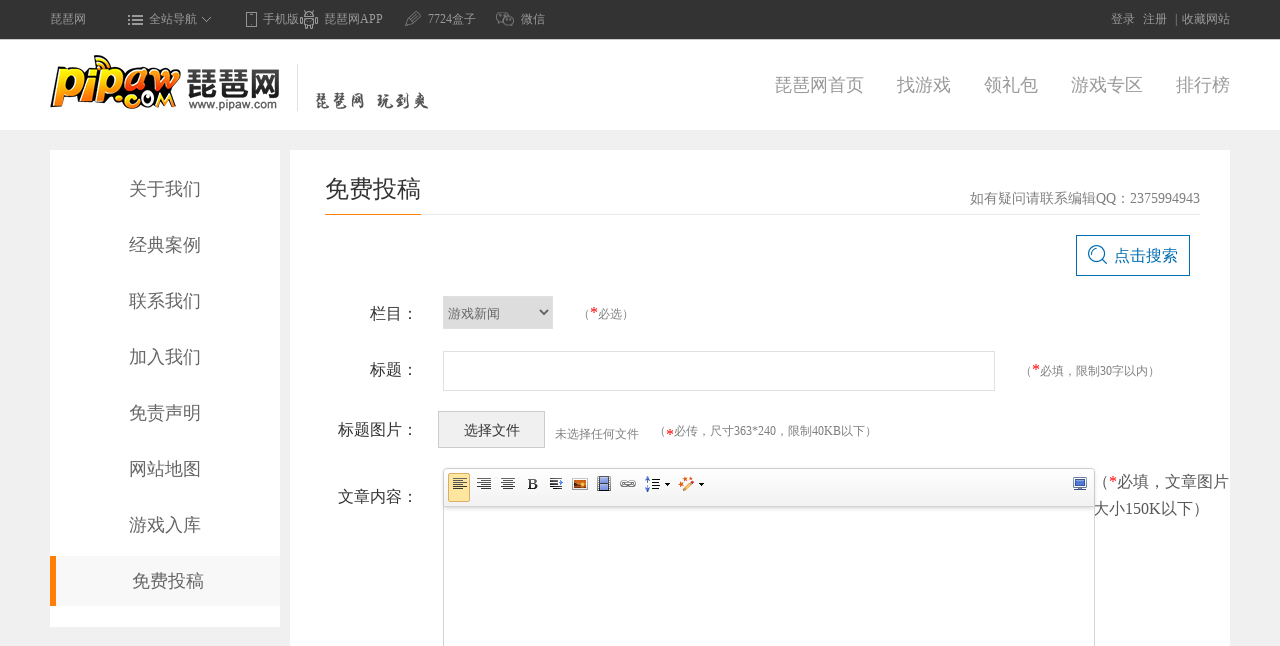

--- FILE ---
content_type: text/html;charset=utf-8
request_url: http://www.pipaw.com/ruanwen.html
body_size: 4569
content:
<!DOCTYPE html >
<html>
<head>
<meta http-equiv="Content-Type" content="text/html; charset=utf-8" />
<meta http-equiv="Cache-Control" content="no-transform" />
<meta http-equiv="Cache-Control" content="no-siteapp" />
<meta name="applicable-device"content="pc" />
    <meta name="mobile-agent" content="format=html5;url=http://m.pipaw.com/ruanwen.html">
    <meta name="mobile-agent" content="format=xhtml;url=http://m.pipaw.com/ruanwen.html">
    <link rel="alternate" media="only screen and (max-width: 640px)" href="http://m.pipaw.com/ruanwen.html" >
<link rel="stylesheet" type="text/css" href="/assets/716df87/themes/default/css/ueditor.css" />
<title>琵琶网手机游戏投稿专栏_文章投稿</title>
<meta name="keywords" content="手游攻略投稿,手游资讯新闻投稿,手游评测视频投稿" /> 
<meta name="description" content="琵琶网手游投稿专栏为广大玩家及厂商提供手游新闻、资讯、攻略、评测、视频、活动等的投稿平台，欢迎各位玩家和厂商来投稿。" />
<script type="text/javascript" src="http://static.pipaw.com/www/assets/front/js/1.8.1/jquery.min.js"></script>
<script type="text/javascript" src="/assets/sundry/js/jquery.form.js"></script>
<script>
$(function(){
	//鑾峰彇鐒︾偣
	$(":text,:password").focus(function() {
        var txt_value = $(this).val();
        if (txt_value == this.defaultValue) {
            $(this).val("")
        }
		$(this).css({
			 "color":"#000",
			 "border":"1px solid #00baff",
			 "box-shadow":"0 0 3px #1583FB"
			 })
       });
	 //澶卞幓鐒︾偣
	$(":text,:password").blur(function() {
        var txt_value = $(this).val();
        if (txt_value == "") {
            $(this).val(this.defaultValue);
        }
		 $(this).css({
			 "color":"#000",
			 "border":"1px solid #a6a6a6",
			 "box-shadow":"none"
			 })
    })
  
})
</script>
<script>
(function(){
    var bp = document.createElement('script');
    var curProtocol = window.location.protocol.split(':')[0];
    if (curProtocol === 'https') {
        bp.src = 'https://zz.bdstatic.com/linksubmit/push.js';        
    }
    else {
        bp.src = 'http://push.zhanzhang.baidu.com/push.js';
    }
    var s = document.getElementsByTagName("script")[0];
    s.parentNode.insertBefore(bp, s);
})();
</script>
</head>

<body><script type="text/javascript">
/*<![CDATA[*/
window.UEDITOR_HOME_URL = "/assets/716df87/"
/*]]>*/
</script>

<!--顶部导航-->

<div class="ppw_top" style="height: 39px;overflow: hidden;">
</div>
  <div class="myhead">
    <div class="general">
     <dl>
        <dt><a href="/"><img src="http://static.pipaw.com/www/assets/sundry/img/logo.png"></a></dt>
        <dd>
          <a target='_blank' href="/">琵琶网首页</a>
          <a target='_blank' href="/game/game-1/">找游戏</a>
          <a target='_blank' href="http://fahao.pipaw.com/">领礼包</a>
          <a target='_blank' href="/zq.html">游戏专区</a>
          <a target='_blank' href="/top/">排行榜</a>
        </dd>
     </dl>
     </div>
  </div>
  

<script>
var apply_never_empty='未选择任何文件';
$(function(){
	$("input").change(function(){
		$("#_error").hide();
	})
	$("input[type='file']").change(function(){
		var v=$(this).val();
		var apply_never=$(this).parent().find(".apply_never");
		if(!v)v=apply_never_empty;
		$(apply_never).text(v);
	})
	$("#_submit").click(function(){
		var option={dataType:'json',success:function(msg){
				if(msg.error==1){
					$("#_error").find(".apply_main_no").text(msg.msg);
					$("#_error").show();
				}else if(msg.error==0){
					ud_content_g.setContent('');
					$(".pop_up,.opacity_box").show();
					$('#_form')[0].reset();
				}else{
					
				}
			}
		};
		$("#_form").ajaxSubmit(option);
	});
	$("#_reset").click(function(){
		$('#_form')[0].reset();
		ud_content_g.setContent('');
	});

	$("._box_close").click(function(){
		$(".pop_up,.opacity_box").hide();
	})
})
</script>


<!--页面主体-->  
<div class="main">
	<div class="content">
		<div class="main_left">
	    		<ul>
    		    			<li><a    href="/about.html">关于我们</a></li>
    		    			<li><a   target="_blank" href="/success/">经典案例</a></li>
    		    			<li><a    href="/contact.html">联系我们</a></li>
    		    			<li><a    href="/join.html">加入我们</a></li>
    		    			<li><a    href="/statement.html">免责声明</a></li>
    		    			<li><a    href="/sitemap.html">网站地图</a></li>
    		    		<li><a href="/gamesubmit.html">游戏入库</a></li>
    		<li class="main_menu1"><a href="/ruanwen.html">免费投稿</a></li>
        	</ul>
	</div>	    <div class="main_right">
	        	<div class="main_lit"><span class="main_lit_b">免费投稿</span><span class="main_lit_t">如有疑问请联系编辑QQ：2375994943
</span></div>
	            <div class="main_content">
	            <div class="submit_top"><span class="submit_lit_search"><a target='_blank' href="/searchsite.html">点击搜索</a></span></div>
	            
	            <form action="/www/sundry/artapply" method="post" id="_form">  
		            <div class="submit_table">
		            
<!--		            <p class="submit_p1">-->
<!--		                <span class="submit_p1_title">游戏名称：</span>-->
		                <input name="game_name" type="hidden"  class="submit_table1">
		                <!--span class="submit_notice_1">（<em class="submit_buling">*</em>必填，请输入正确的游戏名称）</span-->
<!--		            </p>-->
		            
		            <p class="submit_p2">
			             <span class="submit_title">栏目：</span>
			             <select name="cat_id" class="submit_my_chose">
			             			             	<option value="45">游戏新闻</option>
			             			             	<option value="46">游戏攻略</option>
			             			             	<option value="47">游戏评测</option>
			             			             	<option value="48">游戏活动</option>
			             			             	<option value="50">游戏视频</option>
			             			             	<option value="2">产业评析</option>
			             			             	<option value="6">热门资讯</option>
			             			             </select>
			             <span class="submit_notice_s1">（<em class="submit_buling">*</em>必选）</span>
		            </p>
		            
		            
		            <p class="submit_p1">
			            <span class="submit_p1_title">标题：</span>
			            <input name="title" type="text" class="submit_table3">
			            <span class="submit_notice_1">（<em class="submit_buling">*</em>必填，限制30字以内）</span>
		            </p>
						<div class="apply_style_p6">
							<input type="file" name='title_img' class="apply_file_pic">
							<p class="apply_style_p1">
								<span class="apply_style_p7">标题图片：</span>
								<span class="apply_chose"><a href="#">选择文件</a></span>
								<span class="apply_never">未选择任何文件</span>
								<span class="apply_notice_3">（<span class="apply_buling">*</span>必传，尺寸363*240，限制40KB以下） </span>
							</p>
						</div>
		            <p class="submit_p4">
			            <span class="submit_con">文章内容：</span>
			            <div class="textarea_out">
			            
					<script type="text/plain" id="ud_content" name="content" style="width:100%;height:360px;"></script>

<script>
	var ud_content_g;
    $(function(){
        var ud_content =UE.getEditor('ud_content',{"toolbars":[["justifyleft","justifyright","justifycenter","bold","indent","simpleupload","insertvideo","link","fullscreen","lineheight","autotypeset"]],"lang":"zh-cn","serverUrl":"\/ueditor\/index"}        );

        ud_content.ready(function() {
            ud_content.execCommand('serverparam', {
                'PHPSESSID': '9kdvb3nvjsqsisjvdg3nung950'
            });
        });

        ud_content_g=ud_content;
    });
</script>					</div>
			            <span class="">（<em class="submit_buling">*</em>必填，文章图片大小150K以下）</span>
		            </p>
		            
		            
		            <p class="submit_p1">
			            <span class="submit_p1_title">公司名称：</span>
			            <input name="author" type="text" class="submit_table5">
			            <span class="submit_notice_1">（<em class="submit_buling">*</em>必填）(文章中图片大小不超过150K，图片请手动上传，谢谢！)</span>
		            </p>
		            
		            
		            <p class="submit_p5" id='_error' style='display:none'>
		            	<img src="http://static.pipaw.com/www/assets/sundry/img/mf_pic2.png">
		            	<span class="apply_main_no">标题不能为空</span>
		            </p>
		            
		            </div>
	   			<div class="submit_bottom">
	            	<span class="submit_submit" id="_submit"><a href="javascript:void(0);">提交</a></span>
	                <span class="submit_reset" id="_reset"><a href="javascript:void(0);">重置</a></span>
	            </div>
	            <div class="main_attention">
	            注意事项：
	            <br/>
	       
1、文章必须是有实际性内容、有阅读性的原创作品。 <br/>
2、文章段落清晰，层次分明。 <br/>
3、文章投稿的标题格式：“软文-公司名-游戏名-文章名字”如果不按照格式书写，我们将不给予收录、展示。 <br/>
	            </div>


	            </form>
	    </div>
	    </div>
	</div>
</div>

<!--弹窗-->
<div class="pop_up">
	<div class="pop_top">
    	<p>操作提示</p><img class='_box_close' src="http://static.pipaw.com/www/assets/sundry/img/no_03.png" >
    </div>
    <div class="pop_middle">
    	<img src="http://static.pipaw.com/www/assets/sundry/img/yes.png">
    </div>
    <div class="pop_bot">
    	<p>感谢您的投搞，审核稿件请联系媒介<br>QQ2375994943</p>
    </div>
    <div class="pop_sure">
    	<p><a class='_box_close' href="#">确定</a></p>
    </div>
</div>
<div class="opacity_box"></div>  

<!--底部--> 
   <div class="footer">
          <p>          
            <a title="关于我们" href="/contact.html">关于我们</a>|
            <a title="商务洽谈" href="/contact.html">商务洽谈</a>|
            <a title="加入我们" href="/join.html">加入我们</a>|
            <a title="联系我们" href="/contact.html">联系我们</a>|
              <a title="经典案例-琵琶网" target="_blank" href="/success/">经典案例</a>|
            <a title="免费投稿" href="/ruanwen.html">免费投稿</a>|
            <a title="网站地图" href="/sitemap.html">网站地图</a>|
            <a title="标签聚合页" href="/tag">标签聚合页</a>
          </p>
          
          <p>
             Copyright © 1996-2022 <a target="_blank" href="http://www.pipaw.com/">琵琶网</a> All Rights Reserved  厦门市舜邦网络科技有限公司
          </p>
          <p>
          	<a target="_blank" href="http://www.pipaw.com/site/telecom">闽网文【2016】4017-067号</a>
			<a target="_blank" href="https://beian.miit.gov.cn/">闽ICP备12000443号-2</a>&nbsp;
			<span>ICP许可证：闽B2-20140076</span>
	  	  </p>  
          
          
        </div>
<link rel="stylesheet" type="text/css" href="http://static.pipaw.com/www/assets/sundry/css/else_pipaw.css?v=3" />
<p style='display: none'>
<script type="text/javascript">
var _bdhmProtocol = (("https:" == document.location.protocol) ? " https://" : " http://");
document.write(unescape("%3Cscript src='" + _bdhmProtocol + "hm.baidu.com/h.js%3F916978f126a19c0420ee379e03dd8dd1' type='text/javascript'%3E%3C/script%3E"));
</script>
</p>
  <script type="text/javascript" src="http://passport.pipaw.com/js/top.js"></script>
<script>
    getTop(0,"ppw_top","www.pipaw.com",1);
</script>      
<script type="text/javascript" src="/assets/716df87/ueditor.config.js"></script>
<script type="text/javascript" src="/assets/716df87/ueditor.all.js"></script>
</body>
</html>


--- FILE ---
content_type: text/html; charset=UTF-8
request_url: http://passport.pipaw.com/user/gettopjson/uid/0/url/www.pipaw.com/type/1?callback=jQuery18109619786565448487_1769109055925&_=1769109059663
body_size: 1133
content:
jQuery18109619786565448487_1769109055925({"success":1,"user":{"backurl":"http:\/\/www.pipaw.com","username":null,"uid":null,"headimg":"http:\/\/passport.pipaw.com\/us\/images\/noavatar_small.gif","ppc":0,"coin":0,"newpm":""},"nav":[{"dd_class":"dd_1","list":{"title":"\u627e\u6e38\u620f","url":"http:\/\/www.pipaw.com\/game\/game-1\/","child":[{"title":"\u7f51\u6e38\u5e93","url":"http:\/\/www.pipaw.com\/game\/wy\/","css":"red"},{"title":"\u4f11\u95f2","url":"http:\/\/www.pipaw.com\/game\/yizhixiuxian-1\/","css":"short"},{"title":"\u5355\u673a\u5e93","url":"http:\/\/www.pipaw.com\/game\/danji\/","css":""},{"title":"\u5361\u724c","url":"http:\/\/www.pipaw.com\/game\/kapaiyouxi-1\/","css":"short"},{"title":"\u7834\u89e3\u7248","url":"http:\/\/www.pipaw.com\/game\/game-crack\/","css":"red"},{"title":"\u52a8\u4f5c","url":"http:\/\/www.pipaw.com\/game\/dongzuoyouxi-1\/","css":"short"},{"title":"\u624b\u673a\u9875\u6e38","url":"http:\/\/www.pipaw.com\/game\/h5game-1\/","css":""},{"title":"\u5c04\u51fb","url":"http:\/\/www.pipaw.com\/game\/feixingsheji-1\/","css":"short"},{"title":"\u7cbe\u9009\u6e38\u620f","url":"http:\/\/www.pipaw.com\/game\/game-pos-1\/","css":""},{"title":"\u5176\u4ed6","url":"http:\/\/www.pipaw.com\/game\/qitayouxi-1\/","css":"short"}]}},{"dd_class":"dd_2","list":{"title":"\u7cbe\u5f69\u680f\u76ee","url":"#","child":[{"title":"\u7f51\u6e38\u9891\u9053","url":"http:\/\/wy.pipaw.com\/","css":""},{"title":"\u5355\u673a\u9891\u9053","url":"http:\/\/www.pipaw.com\/danji\/","css":""},{"title":"\u6392\u884c\u699c","url":"http:\/\/www.pipaw.com\/top\/","css":"red"},{"title":"\u5f00\u670d\u5f00\u6d4b","url":"http:\/\/www.pipaw.com\/azkc.html","css":""}]}},{"dd_class":"dd_1","list":{"title":"\u8d44\u8baf\u4e2d\u5fc3","url":"#","child":[{"title":"\u65b0\u6e38\u9891\u9053","url":"http:\/\/www.pipaw.com\/xin\/","css":"red"},{"title":"\u65b0\u95fb","url":"http:\/\/www.pipaw.com\/xinwen.html","css":"short"},{"title":"\u539f\u521b\u4e13\u9898","url":"http:\/\/www.pipaw.com\/xin\/zt\/","css":""},{"title":"\u6d3b\u52a8","url":"http:\/\/www.pipaw.com\/huodong.html","css":"short"},{"title":"\u56fd\u5185\u52a8\u6001","url":"http:\/\/www.pipaw.com\/News.html","css":""},{"title":"\u653b\u7565","url":"http:\/\/www.pipaw.com\/gonglue.html","css":"short"},{"title":"\u73a9\u5bb6\u95ee\u7b54","url":"http:\/\/www.pipaw.com\/ask\/","css":""},{"title":"\u8bc4\u6d4b","url":"http:\/\/www.pipaw.com\/pingce.html","css":"short"},{"title":"\u7cbe\u54c1\u4e13\u533a","url":"http:\/\/www.pipaw.com\/zq.html","css":"red"},{"title":"\u89c6\u9891","url":"http:\/\/www.pipaw.com\/video.html","css":"short"}]}},{"dd_class":"dd_2","list":{"title":"\u793c\u5305\u53d1\u53f7","url":"http:\/\/fahao.pipaw.com\/","child":[{"title":"\u6700\u65b0\u793c\u5305","url":"http:\/\/fahao.pipaw.com\/libao.html","css":"red"},{"title":"\u6fc0\u6d3b\u7801","url":"http:\/\/fahao.pipaw.com\/jihuoma.html","css":""},{"title":"\u65b0\u624b\u5361","url":"http:\/\/fahao.pipaw.com\/xinshouka.html","css":""},{"title":"\u7279\u6743\u7801","url":"http:\/\/fahao.pipaw.com\/tequanma.html","css":""},{"title":"7724\u6e38\u620f\u76d2","url":"http:\/\/app.7724.com\/","css":"red"}]}},{"dd_class":"dd_2","list":{"title":"\u7435\u7436\u524d\u77bb","url":"http:\/\/www.pipaw.com\/tech\/","child":[{"title":"\u5934\u6761\u8d44\u8baf","url":"http:\/\/www.pipaw.com\/tech\/headline\/","css":""},{"title":"\u6e38\u620f\u8bdd\u9898","url":"http:\/\/www.pipaw.com\/tech\/topic\/","css":""},{"title":"\u56fd\u5916\u65b0\u6e38","url":"http:\/\/www.pipaw.com\/tech\/newgames\/","css":""},{"title":"\u6e38\u620f\u70b9\u8bc4","url":"http:\/\/www.pipaw.com\/tech\/review\/","css":""},{"title":"\u4e13\u9898\u62a5\u9053","url":"http:\/\/www.pipaw.com\/tech\/special","css":""}]}},{"dd_class":"last","list":{"title":"\u70ed\u95e8\u4e13\u533a","url":"#","child":[{"title":"\u8d85\u795e\u6218\u8bb0","url":"http:\/\/www.pipaw.com\/cszji\/","css":""},{"title":"\u5927\u8bdd\u897f\u6e38","url":"http:\/\/www.pipaw.com\/dhxiy\/","css":""},{"title":"\u82b1\u5343\u9aa8","url":"http:\/\/www.pipaw.com\/hqg\/","css":"red"},{"title":"\u4e5d\u9634\u771f\u7ecf","url":"http:\/\/www.pipaw.com\/jyzj\/","css":""},{"title":"\u767e\u5c06\u884c","url":"http:\/\/www.pipaw.com\/bjx\/","css":""},{"title":"\u706b\u67f4\u4eba\u8054\u76df","url":"http:\/\/www.pipaw.com\/hcrlm\/","css":"red"},{"title":"\u4e0d\u826f\u4eba","url":"http:\/\/www.pipaw.com\/blr\/","css":""},{"title":"\u8dd1\u8dd1\u5361\u4e01\u8f66","url":"http:\/\/www.pipaw.com\/ppkdcsjb\/","css":""},{"title":"\u82cd\u7a79\u53d8","url":"http:\/\/www.pipaw.com\/cqb\/","css":""},{"title":"\u68a6\u5e7b\u897f\u6e38","url":"http:\/\/www.pipaw.com\/mhxy\/","css":"red"}]}}]})

--- FILE ---
content_type: text/html;charset=utf-8
request_url: http://www.pipaw.com/ueditor/index?action=config&&noCache=1769109062942
body_size: 647
content:
{"imageActionName":"uploadimage","imageFieldName":"upfile","imageMaxSize":153600,"imageAllowFiles":[".png",".jpg",".jpeg",".gif",".bmp"],"imageCompressEnable":true,"imageCompressBorder":1600,"imageInsertAlign":"none","imageUrlPrefix":"","imagePathFormat":"\/assets\/ueditor\/image","scrawlActionName":"uploadscrawl","scrawlFieldName":"upfile","scrawlPathFormat":"\/upload\/image\/{yyyy}{mm}{dd}\/{time}{rand:6}","scrawlMaxSize":153600,"scrawlUrlPrefix":"","scrawlInsertAlign":"none","snapscreenActionName":"uploadimage","snapscreenPathFormat":"\/upload\/image\/{yyyy}{mm}{dd}\/{time}{rand:6}","snapscreenUrlPrefix":"","snapscreenInsertAlign":"none","catcherLocalDomain":["127.0.0.1","localhost","img.baidu.com"],"catcherActionName":"catchimage","catcherFieldName":"source","catcherPathFormat":"\/upload\/image\/{yyyy}{mm}{dd}\/{time}{rand:6}","catcherUrlPrefix":"","catcherMaxSize":153600,"catcherAllowFiles":[".png",".jpg",".jpeg",".gif",".bmp"],"videoActionName":"uploadvideo","videoFieldName":"upfile","videoPathFormat":"\/upload\/video\/{yyyy}{mm}{dd}\/{time}{rand:6}","videoUrlPrefix":"","videoMaxSize":153600,"videoAllowFiles":[".flv",".swf",".mkv",".avi",".rm",".rmvb",".mpeg",".mpg",".ogg",".ogv",".mov",".wmv",".mp4",".webm",".mp3",".wav",".mid"],"fileActionName":"uploadfile","fileFieldName":"upfile","filePathFormat":"\/upload\/file\/{yyyy}{mm}{dd}\/{time}{rand:6}","fileUrlPrefix":"","fileMaxSize":153600,"fileAllowFiles":[".png",".jpg",".jpeg",".gif",".bmp",".flv",".swf",".mkv",".avi",".rm",".rmvb",".mpeg",".mpg",".ogg",".ogv",".mov",".wmv",".mp4",".webm",".mp3",".wav",".mid",".rar",".zip",".tar",".gz",".7z",".bz2",".cab",".iso",".doc",".docx",".xls",".xlsx",".ppt",".pptx",".pdf",".txt",".md",".xml"],"imageManagerActionName":"listimage","imageManagerListPath":"\/upload\/image\/","imageManagerListSize":20,"imageManagerUrlPrefix":"","imageManagerInsertAlign":"none","imageManagerAllowFiles":[".png",".jpg",".jpeg",".gif",".bmp"],"fileManagerActionName":"listfile","fileManagerListPath":"\/upload\/file\/","fileManagerUrlPrefix":"","fileManagerListSize":20,"fileManagerAllowFiles":[".png",".jpg",".jpeg",".gif",".bmp",".flv",".swf",".mkv",".avi",".rm",".rmvb",".mpeg",".mpg",".ogg",".ogv",".mov",".wmv",".mp4",".webm",".mp3",".wav",".mid",".rar",".zip",".tar",".gz",".7z",".bz2",".cab",".iso",".doc",".docx",".xls",".xlsx",".ppt",".pptx",".pdf",".txt",".md",".xml"]}

--- FILE ---
content_type: text/css
request_url: http://static.pipaw.com/www/assets/sundry/css/else_pipaw.css?v=3
body_size: 15030
content:
@charset "utf-8";
/* CSS Document */
*{padding:0;margin:0; }
*html{background-image:url(about:blank);background-attachment:fixed;}
body{font-family:Microsoft YaHei;font-size:12px; background:#f0f0f0; color:#000;min-width:1180px;}
ol,ul{list-style:none;}
img{border:0;}
em,i{font-style:normal}
table{border-collapse:collapse; }
*:focus{outline:0;}
a{color:#008aff;text-decoration:none; cursor:pointer}
a:hover{color:#ff6000; text-decoration:underline}
.general{width:1180px; margin:0 auto;}
/*顶部导航*/
.general_o{ width:1180px !important; margin:0 auto;}
.ppw_top{background:#333;color:#999;height:38px;line-height:38px;font-size:12px;width:100%; position: fixed; top: 0; z-index: 99;}
.ppw_top a{color:#999;font-size:12px; } 
.top_menu .menu_top{float:left;background:url(../img/top_menu.png) no-repeat -11px -81px; padding-left:22px;}
.top_menu .menu_top span{ float:left; background:url(../img/top_menu.png) no-repeat 38px -161px; padding-right:15px;}
.top_menu .menu_top span.hover{background:url(../img/top_menu.png) no-repeat  38px -120px;height:38px;line-height: 38px;}
.new_top_left .phone{float:left;background:url(../img/top_menu.png) no-repeat -13px 0px;}
.new_top_left .android{float:left;background:url(../img/top_menu.png) no-repeat -9px -41px;}
.top_menu .lowmenu{ margin-top:38px;}

.myhead{ width:100%; background:#fff; padding:15px 0; position: fixed; top: 40px; z-index: 99; border-bottom: 20px solid #F0F0F0;}
.myhead dt{width:380px;float:left}
.myhead dd{width:750px;float:right;line-height:30px;text-align:right;margin-top:15px;}
.myhead dd a{font-size:18px;color:#999;margin-left:30px;}
.myhead dd a:hover{color:#ff6200;text-decoration:none;}

/*左边*/
.main{ width:1180px; margin:129px auto 0;}
.content{ float:left; margin-top:20px; display:inline}
.main_left{ width:230px; background:#FFF; float:left; display:inline; position: fixed; top: 149px; left: 50%;margin-left: -590px;}
.main_left ul{ list-style:none; text-align:center; padding:15px 0}
.main_left ul li{height:56px}
.main_left ul li a{ color:#666666;text-decoration:none; font-size:18px; display:block; overflow:hidden; line-height:50px}
.main_menu1 a{ color:#ff6000; text-decoration:none; background:#f8f8f8; border-left:#ff7f07 6px solid; width:224px; overflow:hidden; height:50px; line-height:50px;}
/*右边*/
.main_right{ width:940px; background:#FFF; margin-left:240px; float:left}
.main_lit{ color:#333333; font-size:24px; margin:15px 0 0px 35px; float:left; width:905px; display:inline; border-bottom:#ebebeb solid 1px; height:50px; line-height:50px; width:875px; position:relative}
.main_lit_b{ border-bottom:#ff7f07 solid 1px; float:left; line-height:50px}
.main_lit_t{ color:#808080; font-size:14px; position:absolute; top:10px; right:0}
.main_content{ width:860px; float:left; padding:20px 40px 0 40px;line-height:27px; font-size:16px; color:#595959; margin-bottom:40px}
.main_attention{ padding:30px 0 0 8px; float:left; width:860px; border-top:#e0e0e0 1px solid; margin-top:30px}
.main_attention span{ color:#ff6000}

/*关于我们*/
.about_lit_t img{ padding-top:20px; text-align:center}
.about_p3{ padding-top:15px; font-weight:bold}
.about_a1{ color:#F00}
.about_a1:hover{ color:#F00; text-decoration:underline}
/*联系我们*/
.right_p{ font-size:18px; padding:17px 0 0 0px; line-height:30px; color:#3c3c3c; float:left; width:893px}
.call_lit_kt{ color:#666666}
.call_img img{ padding:37px 0 0px 0px}
/*商务洽谈*/
.num1_tit{ font-size:18px; color:#333333; padding:5px 0 0 8px; float:left; width:892px}
.num1{ width:892px; float:left;padding-top:23px; padding-left:48px; padding-bottom:8px; position:relative}
.num1_p1{ float:left; width:110px}
.num1_img{ border-radius:50%}
.num1_p2{ padding:1px 0 0 26px; color:#333333; font-size:20px; font-weight:bold}
.num1_p3{ color:#666666; font-size:18px; padding-top:9px;}
.num1_p3 img{ position:absolute; top:62px; left:160px}
.num1_sz{ padding-left:30px}
.num1_p4{ position:relative; font-size:18px; padding-top:9px; color:#666666}
.num1_p4 img{ position:absolute; top:12px; }
.num_place{ padding-left:30px}
.num2{float:left;padding-top:23px; padding-left:48px; padding-bottom:8px; position:relative}
.blue{ color:#0083de}
.gift{ float:left; width:882px; background:url(../img/title_bg.png) no-repeat; margin:26px 0 0 48px; height:35px; line-height:35px; color:#FFF; font-size:18px; padding-left:10px; display:inline}
.libao ul li{ float:left; width:420px; margin-bottom:7px ; display:inline}
.pass{ padding-top:30px; position:relative}
.pass img{ position:absolute; top:33px}
.pass_sz{ padding-left:28px; font-size:18px; color:#666666}
/*加入我们*/
/*免责说明*/
/*网站地图*/
.channel,.look_for{ float:left; width:850px; display:inline }
.channel p,.look_for p{ color:#de4200; font-size:20px;}
.channel p a,.look_for p a { color:#de4200; font-size:20px; display:inline;}
.channel ul{ padding:15px 0 0 0px; float:left; width:850px}
.channel ul li{ float:left; padding-right:30px; padding-bottom:16px}
.channel ul li a,.fa ul li a{ color:#333333; font-size:16px}
.channel ul li a:hover,.fa ul li a:hover,.look_for ul li a:hover{ color:#de4200;}
.look_for ul{ float:left; padding:15px 0 0 0; width:850px; }
.away1,.away2,.away3{ width:63px}
.look_for ul li{ float:left; padding-right:24px; padding-bottom:16px}
.look_for ul li a{ color:#333333; font-size:16px}
.fa{ float:left; width:850px; }
.fa p{ color:#de4200; font-size:20px;  margin:20px 0 0 0px; display:inline;}
.fa p a{color:#de4200; font-size:20px;}
.fa ul{ border-bottom:#cccccc 1px dashed; float:left; margin:15px 0 0 0px; width:850px; padding-bottom:35px; display:inline;}
.fa ul li{ float:left; padding-right:45px; padding-bottom:16px; display:inline;}
.zixun{ float:left;}
.new_mg{ float:left; width:400px; margin-top:40px}
.new_mg p{ color:#333333; font-size:24px; font-weight:bold; background:url(../img/juxing.png) no-repeat 0px 4px; padding-left:20px}
.new_mg ul{ }
.new_mg ul li{ padding-top:20px; background:url(../img/li.png) no-repeat 3px 30px; padding-left:15px; height:21px; overflow:hidden}
.new_mg ul li a{ color:#666666; font-size:16px; }
.new_mg ul li a:hover{ color:#de4200;}
/*游戏入库申请*/
.apply_point{ color:#F00; font-size:14px; float:left; padding:0px 0 0 8px; width:470px;}
.apply_top{ float:left; width:100%}
.apply_lit_search{ float:right; border:#006db2 1px solid; width:75px; font-size:16px; color:#006db2; background:url(../img/mf_fanda.png) no-repeat 11px 7px; padding:6px 0px 6px 37px; display:inline}
.apply_lit_search a{ color:#006db2; }
.apply_style{ float:left;}
.apply_style_p1{ color:#333333; font-size:16px; padding:10px 0px 0 8px; float:left; position:relative; width:892px}
.p1_radio{color:#666666; font-size:14px; padding-right:20px;}
.apply_notice_2{line-height:38px;font-size:12px; color:#808080; padding-left:10px; position:absolute; top:100px}
.apply_notice_1{ font-size:12px; color:#808080; padding-left:10px; }
.apply_notice_s1{ float:left; line-height:38px;font-size:12px; color:#808080; padding-left:10px;}
.apply_notice_s2{ font-size:12px; color:#808080; padding-left:18px; line-height:180px; float:left}
.apply_buling{ color:#F00; font-size:16px; position:relative; top:5px}
.apply_style_p2{ float:left; color:#333333; font-size:16px; width:892px; padding:20px 0 0 8px;}
.apply_p2_title{ line-height:38px; height:38px; float:left; width:80px; text-align:right; font-size:16px;}
.apply_table2{  border:#e0e0e0 1px solid; margin-left:20px; width:295px; height:38px; line-height:38px; padding-left:10px; float:left; display:inline}
.apply_p1_form{ float:left;padding-right:3px; width:710px; }
.wjf{ padding-right:5px}
.apply_style_p3{color:#333333; font-size:16px; padding:20px 0 0 8px; float:left; position:relative; width:850px; line-height:40px;}
.apply_p3_lit{ float:left; padding-right:20px; font-size:16px;}
.p2_radio{ color:#666666; font-size:14px; padding-right:9px}
.apply_style_p4{color:#333333; font-size:16px; padding:30px 0 0 48px; float:left; position:relative; width:890px; }
.apply_table3{ border:#e0e0e0 1px solid; text-indent:0.5em; padding-top:0.5em; ; display:inline;width:670px; height:175px; margin-left:100px;}
.apply_style_jianjie{ line-height:38px; height:38px; float:left; color:#333333; font-size:16px; position:absolute; top:30px }
.apply_textarea_out{margin-left:148px; width:545px; float:left;display:inline}
.apply_chose { border:#cccccc 1px solid; width:105px; height:35px; display:block; background:#f0f0f0; line-height:35px; text-align:center; float:left; margin-left:20px ; display:inline;}
.apply_chose a{ color:#333333; font-size:14px}
.apply_style_p6{ float:left; width:100%; margin-top:10px; display:inline; position:relative}
.apply_style_p7{color:#333333; font-size:16px;float:left; padding-top:5px}
.apply_never{ color:#808080; font-size:12px; margin:10px 0 0 10px; float:left; display:inline}
.apply_notice_3{ font-size:12px; color:#808080; padding-top:5px; float:left; padding-left:15px; }
.apply_style_p8{ color:#333333; font-size:16px; padding:20px 0 0 88px; float:left; width:812px ; position:relative}
.apply_main_p5{ padding:20px 0 0 109px; position:relative; float:left; width:787px}
.apply_main_p5 img{ position:absolute; top:26px}
.apply_main_no{ padding-left:28px; color:#F00}
.apply_file_sc{position:absolute; left:147px;top:23px; width:105px; height:35px; opacity:0;filter:alpha(opacity=0); cursor:pointer;}
.apply_file_pic{ position:absolute; left:147px; top:23px; width:105px; height:35px; z-index:100;opacity:0;filter:alpha(opacity=0); cursor:pointer}
.apply_main_bottom{ float:left; height:70px; width:787px; margin:20px 0 0 109px; display:inline; }
.apply_submit{ background:#e54c3d; width:206px; height:60px; display:block; font-size:24px; line-height:60px; text-align:center; border-radius:6px; float:left; margin-right:45px;; display:inline}
.apply_reset{ background:#273344; width:206px; height:60px; display:block; font-size:24px; line-height:60px; text-align:center; border-radius:6px; float:left;; display:inline}
.apply_main_bottom a{ color:#FFF}
.apply_submit:hover{ background:#982217}
.apply_reset:hover{ background:#0e1622}
.apply_main_bottom a:hover{ color:#FFF; text-decoration:none}
/*免费投稿*/
.submit_point{ color:#F00; font-size:14px; float:left; padding:5px 0 0 8px; width:470px;}
.submit_top{ float:left; width:100%}
.submit_lit_search{ float:right;border:#006db2 1px solid; width:75px; font-size:16px; color:#006db2; background:url(../img/mf_fanda.png) no-repeat 11px 7px; padding:6px 0px 6px 37px;display:inline}
.submit_lit_search a{ color:#006db2; }
.submit_table{ float:left}
.submit_p1{ padding:20px 0 0 8px; float:left; color:#333333; font-size:16px; width:892px}
.submit_p1_title{ float:left; height:38px; line-height:38px; width:80px; text-align:right}
.submit_table1{ border:#e0e0e0 1px solid; margin-left:25px; width:295px; height:38px; float:left; line-height:38px; display:inline; padding-left:10px}
.submit_notice_1{ font-size:12px; color:#808080; padding-left:25px; line-height:38px; float:left;}
.submit_notice_s1{ font-size:12px; color:#808080; padding-left:25px; line-height:33px; float:left;}
.submit_notice_2{font-size:12px; color:#808080; padding-left:25px; margin-top:180px; float:left}
.submit_buling{ color:#F00; font-size:16px;}
.submit_p2{padding:20px 0 0 8px; float:left; color:#333333; font-size:16px; width:892px; height:35px; position:relative}
.submit_title{float:left;line-height:35px; text-indent:2em}
.submit_my_chose{width:110px; line-height:36px;float:left; border:1px solid #e0e0e0; margin:0 0 0 25px; display:inline;*margin-top:10px; padding:7px 0; color:#666666}
.submit_table2{ border:#e0e0e0 solid 1px; padding:9px 10px 9px 20px; font-size:14px; color:#666666; margin-left:25px; display:inline}
.submit_table2 img{ padding-left:10px}
.submit_table2 a{color:#666666;}
.submit_table2 a:hover{ text-decoration:none}
.submit_p3{padding:0px 0 0 48px; float:left; color:#333333; font-size:16px; width:892px; margin-top:20px; height:35px}
.submit_p3_title{ float:left; height:38px; line-height:38px; text-indent:2em}
.submit_table3{ border:#e0e0e0 1px solid; line-height:38px; margin-left:25px; width:540px; height:38px; display:inline;padding-left:10px; float:left}
.submit_p4{ padding:20px 0 0 8px; float:left; color:#333333; font-size:16px; width:892px; position:relative}
.submit_con{ position:absolute; height:38px; line-height:38px;left:8px;top:30px;}
.submit_table4{ border:#e0e0e0 1px solid; padding-left:10px; padding-top:0.5em; width:540px; height:220px; display:inline}
.submit_table5{border:#e0e0e0 1px solid; line-height:38px; margin-left:25px; width:200px; height:38px; display:inline;padding-left:10px; float:left }
.submit_p5{ padding:20px 0 0 113px; position:relative; float:left; width:787px}
.submit_p5 img{ position:absolute; top:26px}
.submit_p6{padding:3px 0 0 48px; float:left; color:#333333; font-size:16px; width:892px; margin-top:20px; height:35px}
.textarea_out{margin-left:113px; width:650px; float:left;display:inline}
.submit_no{ padding-left:28px; color:#F00}
.submit_bottom{ float:left; height:70px; width:787px; margin:20px 0 0 113px; display:inline;}
.submit_submit{ background:#e54c3d; width:206px; height:60px; display:block; font-size:24px; line-height:60px; text-align:center; border-radius:6px; float:left; margin-right:45px;}
.submit_reset{ background:#273344; width:206px; height:60px; display:block; font-size:24px; line-height:60px; text-align:center; border-radius:6px; float:left;}
.submit_bottom a{ color:#FFF}
.submit_submit:hover{ background:#982217}
.submit_bottom a:hover{ text-decoration:none; color:#FFF}
.submit_reset:hover{ background:#0e1622}

/*弹窗*/
.pop_up{ width:447px; height:340px; background:#fff; position:fixed;top:50%;left:50%; margin:-170px 0 0 -223px; display:inline; z-index:1001; display:none}
.pop_top p{ color:#479f07; font-size:24px; float:left; padding:16px 0 0 20px}
.pop_top img{ position:absolute; top:-5px; left:400px; cursor:pointer}
.pop_top{ border-bottom:#479f07 1px solid; float:left; width:447px; padding-bottom:10px; position:relative}
.pop_middle { float:left;width:257px; padding-left:190px;}
.pop_middle img{ padding:30px 0 0 0px}
.pop_bot{ float:left; width:447px;}
.pop_bot p{ color:#479f07; font-size:22px; text-align:center; padding-top:10px}
.pop_sure{ float:left; width:367px; padding-left:80px}
.pop_sure p a{ color:#FFF; font-size:26px; background:#61b833; width:285px; height:50px; line-height:50px; float:left; text-align:center;}
.pop_sure p a{ margin:40px 0 0 0px; display:inline}
.pop_sure p a:hover{ color:#FFF; text-decoration:none; background:#030}
.opacity_box{ position:fixed; top:0;width:100%; height:100%; opacity:0.4; display:block; display:none}

/*底部*/
.footer {float:left;padding:30px 0;width: 100%; margin-top:15px; background:#333333;border-top:4px solid #ff7f07; position: relative; z-index: 100;}
.footer p {color: #707070;line-height: 25px;text-align: center;font-size:13px}
.footer p a {color: #707070;padding: 0 10px; font-size:13px}
.footer p a:hover {color:#ff6200}
.footer p a.red {color: #f00;}


--- FILE ---
content_type: application/javascript
request_url: http://www.pipaw.com/assets/716df87/lang/zh-cn/zh-cn.js
body_size: 29381
content:
/**
 * Created with JetBrains PhpStorm.
 * User: taoqili
 * Date: 12-6-12
 * Time: 下午5:02
 * To change this template use File | Settings | File Templates.
 */
UE.I18N['zh-cn'] = {
    'labelMap':{
        'anchor':'锚点', 'undo':'撤销', 'redo':'重做', 'bold':'加粗', 'indent':'首行缩进', 'snapscreen':'截图',
        'italic':'斜体', 'underline':'下划线', 'strikethrough':'删除线', 'subscript':'下标','fontborder':'字符边框',
        'superscript':'上标', 'formatmatch':'格式刷', 'source':'源代码', 'blockquote':'引用',
        'pasteplain':'纯文本粘贴模式', 'selectall':'全选', 'print':'打印', 'preview':'预览',
        'horizontal':'分隔线', 'removeformat':'清除格式', 'time':'时间', 'date':'日期',
        'unlink':'取消链接', 'insertrow':'前插入行', 'insertcol':'前插入列', 'mergeright':'右合并单元格', 'mergedown':'下合并单元格',
        'deleterow':'删除行', 'deletecol':'删除列', 'splittorows':'拆分成行',
        'splittocols':'拆分成列', 'splittocells':'完全拆分单元格','deletecaption':'删除表格标题','inserttitle':'插入标题',
        'mergecells':'合并多个单元格', 'deletetable':'删除表格', 'cleardoc':'清空文档','insertparagraphbeforetable':"表格前插入行",'insertcode':'代码语言',
        'fontfamily':'字体', 'fontsize':'字号', 'paragraph':'段落格式', 'simpleupload':'单图上传', 'insertimage':'多图上传','edittable':'表格属性','edittd':'单元格属性', 'link':'超链接',
        'emotion':'表情', 'spechars':'特殊字符', 'searchreplace':'查询替换', 'map':'Baidu地图', 'gmap':'Google地图',
        'insertvideo':'视频', 'help':'帮助', 'justifyleft':'居左对齐', 'justifyright':'居右对齐', 'justifycenter':'居中对齐',
        'justifyjustify':'两端对齐', 'forecolor':'字体颜色', 'backcolor':'背景色', 'insertorderedlist':'有序列表',
        'insertunorderedlist':'无序列表', 'fullscreen':'全屏', 'directionalityltr':'从左向右输入', 'directionalityrtl':'从右向左输入',
        'rowspacingtop':'段前距', 'rowspacingbottom':'段后距',  'pagebreak':'分页', 'insertframe':'插入Iframe', 'imagenone':'默认',
        'imageleft':'左浮动', 'imageright':'右浮动', 'attachment':'附件', 'imagecenter':'居中', 'wordimage':'图片转存',
        'lineheight':'行间距','edittip' :'编辑提示','customstyle':'自定义标题', 'autotypeset':'自动排版',
        'webapp':'百度应用','touppercase':'字母大写', 'tolowercase':'字母小写','background':'背景','template':'模板','scrawl':'涂鸦',
        'music':'音乐','inserttable':'插入表格','drafts': '从草稿箱加载', 'charts': '图表'
    },
    'insertorderedlist':{
        'num':'1,2,3...',
        'num1':'1),2),3)...',
        'num2':'(1),(2),(3)...',
        'cn':'一,二,三....',
        'cn1':'一),二),三)....',
        'cn2':'(一),(二),(三)....',
        'decimal':'1,2,3...',
        'lower-alpha':'a,b,c...',
        'lower-roman':'i,ii,iii...',
        'upper-alpha':'A,B,C...',
        'upper-roman':'I,II,III...'
    },
    'insertunorderedlist':{
        'circle':'○ 大圆圈',
        'disc':'● 小黑点',
        'square':'■ 小方块 ',
        'dash' :'— 破折号',
        'dot':' 。 小圆圈'
    },
    'paragraph':{'p':'段落', 'h1':'标题 1', 'h2':'标题 2', 'h3':'标题 3', 'h4':'标题 4', 'h5':'标题 5', 'h6':'标题 6'},
    'fontfamily':{
        'songti':'宋体',
        'kaiti':'楷体',
        'heiti':'黑体',
        'lishu':'隶书',
        'yahei':'微软雅黑',
        'andaleMono':'andale mono',
        'arial': 'arial',
        'arialBlack':'arial black',
        'comicSansMs':'comic sans ms',
        'impact':'impact',
        'timesNewRoman':'times new roman'
    },
    'customstyle':{
        'tc':'标题居中',
        'tl':'标题居左',
        'im':'强调',
        'hi':'明显强调'
    },
    'autoupload': {
        'exceedSizeError': '文件大小超出限制',
        'exceedTypeError': '文件格式不允许',
        'jsonEncodeError': '服务器返回格式错误',
        'loading':"正在上传...",
        'loadError':"上传错误",
        'errorLoadConfig': '后端配置项没有正常加载，上传插件不能正常使用！'
    },
    'simpleupload':{
        'exceedSizeError': '文件大小超出限制',
        'exceedTypeError': '文件格式不允许',
        'jsonEncodeError': '服务器返回格式错误',
        'loading':"正在上传...",
        'loadError':"上传错误",
        'errorLoadConfig': '后端配置项没有正常加载，上传插件不能正常使用！'
    },
    'elementPathTip':"元素路径",
    'wordCountTip':"字数统计",
    'wordCountMsg':'当前已输入{#count}个字符, 您还可以输入{#leave}个字符。 ',
    'wordOverFlowMsg':'<span style="color:red;">字数超出最大允许值，服务器可能拒绝保存！</span>',
    'ok':"确认",
    'cancel':"取消",
    'closeDialog':"关闭对话框",
    'tableDrag':"表格拖动必须引入uiUtils.js文件！",
    'autofloatMsg':"工具栏浮动依赖编辑器UI，您首先需要引入UI文件!",
    'loadconfigError': '获取后台配置项请求出错，上传功能将不能正常使用！',
    'loadconfigFormatError': '后台配置项返回格式出错，上传功能将不能正常使用！',
    'loadconfigHttpError': '请求后台配置项http错误，上传功能将不能正常使用！',
    'snapScreen_plugin':{
        'browserMsg':"仅支持IE浏览器！",
        'callBackErrorMsg':"服务器返回数据有误，请检查配置项之后重试。",
        'uploadErrorMsg':"截图上传失败，请检查服务器端环境! "
    },
    'insertcode':{
        'as3':'ActionScript 3',
        'bash':'Bash/Shell',
        'cpp':'C/C++',
        'css':'CSS',
        'cf':'ColdFusion',
        'c#':'C#',
        'delphi':'Delphi',
        'diff':'Diff',
        'erlang':'Erlang',
        'groovy':'Groovy',
        'html':'HTML',
        'java':'Java',
        'jfx':'JavaFX',
        'js':'JavaScript',
        'pl':'Perl',
        'php':'PHP',
        'plain':'Plain Text',
        'ps':'PowerShell',
        'python':'Python',
        'ruby':'Ruby',
        'scala':'Scala',
        'sql':'SQL',
        'vb':'Visual Basic',
        'xml':'XML'
    },
    'confirmClear':"确定清空当前文档么？",
    'contextMenu':{
        'delete':"删除",
        'selectall':"全选",
        'deletecode':"删除代码",
        'cleardoc':"清空文档",
        'confirmclear':"确定清空当前文档么？",
        'unlink':"删除超链接",
        'paragraph':"段落格式",
        'edittable':"表格属性",
        'aligntd':"单元格对齐方式",
        'aligntable':'表格对齐方式',
        'tableleft':'左浮动',
        'tablecenter':'居中显示',
        'tableright':'右浮动',
        'edittd':"单元格属性",
        'setbordervisible':'设置表格边线可见',
        'justifyleft':'左对齐',
        'justifyright':'右对齐',
        'justifycenter':'居中对齐',
        'justifyjustify':'两端对齐',
        'table':"表格",
        'inserttable':'插入表格',
        'deletetable':"删除表格",
        'insertparagraphbefore':"前插入段落",
        'insertparagraphafter':'后插入段落',
        'deleterow':"删除当前行",
        'deletecol':"删除当前列",
        'insertrow':"前插入行",
        'insertcol':"左插入列",
        'insertrownext':'后插入行',
        'insertcolnext':'右插入列',
        'insertcaption':'插入表格名称',
        'deletecaption':'删除表格名称',
        'inserttitle':'插入表格标题行',
        'deletetitle':'删除表格标题行',
        'inserttitlecol':'插入表格标题列',
        'deletetitlecol':'删除表格标题列',
        'averageDiseRow':'平均分布各行',
        'averageDisCol':'平均分布各列',
        'mergeright':"向右合并",
        'mergeleft':"向左合并",
        'mergedown':"向下合并",
        'mergecells':"合并单元格",
        'splittocells':"完全拆分单元格",
        'splittocols':"拆分成列",
        'splittorows':"拆分成行",
        'tablesort':'表格排序',
        'enablesort':'设置表格可排序',
        'disablesort':'取消表格可排序',
        'reversecurrent':'逆序当前',
        'orderbyasc':'按ASCII字符升序',
        'reversebyasc':'按ASCII字符降序',
        'orderbynum':'按数值大小升序',
        'reversebynum':'按数值大小降序',
        'borderbk':'边框底纹',
        'setcolor':'表格隔行变色',
        'unsetcolor':'取消表格隔行变色',
        'setbackground':'选区背景隔行',
        'unsetbackground':'取消选区背景',
        'redandblue':'红蓝相间',
        'threecolorgradient':'三色渐变',
        'copy':"复制(Ctrl + c)",
        'copymsg': "浏览器不支持,请使用 'Ctrl + c'",
        'paste':"粘贴(Ctrl + v)",
         'pastemsg': "浏览器不支持,请使用 'Ctrl + v'"
    },
    'copymsg': "浏览器不支持,请使用 'Ctrl + c'",
    'pastemsg': "浏览器不支持,请使用 'Ctrl + v'",
    'anthorMsg':"链接",
    'clearColor':'清空颜色',
    'standardColor':'标准颜色',
    'themeColor':'主题颜色',
    'property':'属性',
    'default':'默认',
    'modify':'修改',
    'justifyleft':'左对齐',
    'justifyright':'右对齐',
    'justifycenter':'居中',
    'justify':'默认',
    'clear':'清除',
    'anchorMsg':'锚点',
    'delete':'删除',
    'clickToUpload':"点击上传",
    'unset':'尚未设置语言文件',
    't_row':'行',
    't_col':'列',
    'more':'更多',
    'pasteOpt':'粘贴选项',
    'pasteSourceFormat':"保留源格式",
    'tagFormat':'只保留标签',
    'pasteTextFormat':'只保留文本',
    'autoTypeSet':{
        'mergeLine':"合并空行",
        'delLine':"清除空行",
        'removeFormat':"清除格式",
        'indent':"首行缩进",
        'alignment':"对齐方式",
        'imageFloat':"图片浮动",
        'removeFontsize':"清除字号",
        'removeFontFamily':"清除字体",
        'removeHtml':"清除冗余HTML代码",
        'pasteFilter':"粘贴过滤",
        'run':"执行",
        'symbol':'符号转换',
        'bdc2sb':'全角转半角',
        'tobdc':'半角转全角'
    },

    'background':{
        'static':{
            'lang_background_normal':'背景设置',
            'lang_background_local':'在线图片',
            'lang_background_set':'选项',
            'lang_background_none':'无背景色',
            'lang_background_colored':'有背景色',
            'lang_background_color':'颜色设置',
            'lang_background_netimg':'网络图片',
            'lang_background_align':'对齐方式',
            'lang_background_position':'精确定位',
            'repeatType':{'options':["居中", "横向重复", "纵向重复", "平铺","自定义"]}

        },
        'noUploadImage':"当前未上传过任何图片！",
        'toggleSelect':"单击可切换选中状态\n原图尺寸: "
    },
    //===============dialog i18N=======================
    'insertimage':{
        'static':{
            'lang_tab_remote':"插入图片", //节点
            'lang_tab_upload':"本地上传",
            'lang_tab_online':"在线管理",
            'lang_tab_search':"图片搜索",
            'lang_input_url':"地 址：",
            'lang_input_size':"大 小：",
            'lang_input_width':"宽度",
            'lang_input_height':"高度",
            'lang_input_border':"边 框：",
            'lang_input_vhspace':"边 距：",
            'lang_input_title':"描 述：",
            'lang_input_align':'图片浮动方式：',
            'lang_imgLoading':"　图片加载中……",
            'lang_start_upload':"开始上传",
            'lock':{'title':"锁定宽高比例"}, //属性
            'searchType':{'title':"图片类型", 'options':["新闻", "壁纸", "表情", "头像"]}, //select的option
            'searchTxt':{'value':"请输入搜索关键词"},
            'searchBtn':{'value':"百度一下"},
            'searchReset':{'value':"清空搜索"},
            'noneAlign':{'title':'无浮动'},
            'leftAlign':{'title':'左浮动'},
            'rightAlign':{'title':'右浮动'},
            'centerAlign':{'title':'居中独占一行'}
        },
        'uploadSelectFile':'点击选择图片',
        'uploadAddFile':'继续添加',
        'uploadStart':'开始上传',
        'uploadPause':'暂停上传',
        'uploadContinue':'继续上传',
        'uploadRetry':'重试上传',
        'uploadDelete':'删除',
        'uploadTurnLeft':'向左旋转',
        'uploadTurnRight':'向右旋转',
        'uploadPreview':'预览中',
        'uploadNoPreview':'不能预览',
        'updateStatusReady': '选中_张图片，共_KB。',
        'updateStatusConfirm': '已成功上传_张照片，_张照片上传失败',
        'updateStatusFinish': '共_张（_KB），_张上传成功',
        'updateStatusError': '，_张上传失败。',
        'errorNotSupport': 'WebUploader 不支持您的浏览器！如果你使用的是IE浏览器，请尝试升级 flash 播放器。',
        'errorLoadConfig': '后端配置项没有正常加载，上传插件不能正常使用！',
        'errorExceedSize':'文件大小不能超过70KB',
        'errorFileType':'文件格式不允许',
        'errorInterrupt':'文件传输中断',
        'errorUploadRetry':'上传失败，请重试',
        'errorHttp':'http请求错误',
        'errorServerUpload':'服务器返回出错',
        'remoteLockError':"宽高不正确,不能所定比例",
        'numError':"请输入正确的长度或者宽度值！例如：123，400",
        'imageUrlError':"不允许的图片格式或者图片域！",
        'imageLoadError':"图片加载失败！请检查链接地址或网络状态！",
        'searchRemind':"请输入搜索关键词",
        'searchLoading':"图片加载中，请稍后……",
        'searchRetry':" :( ，抱歉，没有找到图片！请重试一次！"
    },
    'attachment':{
        'static':{
            'lang_tab_upload': '上传附件',
            'lang_tab_online': '在线附件',
            'lang_start_upload':"开始上传",
            'lang_drop_remind':"可以将文件拖到这里，单次最多可选100个文件"
        },
        'uploadSelectFile':'点击选择文件',
        'uploadAddFile':'继续添加',
        'uploadStart':'开始上传',
        'uploadPause':'暂停上传',
        'uploadContinue':'继续上传',
        'uploadRetry':'重试上传',
        'uploadDelete':'删除',
        'uploadTurnLeft':'向左旋转',
        'uploadTurnRight':'向右旋转',
        'uploadPreview':'预览中',
        'updateStatusReady': '选中_个文件，共_KB。',
        'updateStatusConfirm': '已成功上传_个文件，_个文件上传失败',
        'updateStatusFinish': '共_个（_KB），_个上传成功',
        'updateStatusError': '，_张上传失败。',
        'errorNotSupport': 'WebUploader 不支持您的浏览器！如果你使用的是IE浏览器，请尝试升级 flash 播放器。',
        'errorLoadConfig': '后端配置项没有正常加载，上传插件不能正常使用！',
        'errorExceedSize':'文件大小不能超过70KB',
        'errorFileType':'文件格式不允许',
        'errorInterrupt':'文件传输中断',
        'errorUploadRetry':'上传失败，请重试',
        'errorHttp':'http请求错误',
        'errorServerUpload':'服务器返回出错'
    },
    'insertvideo':{
        'static':{
            'lang_tab_insertV':"插入视频",
            'lang_tab_searchV':"搜索视频",
            'lang_tab_uploadV':"上传视频",
            'lang_video_url':"视频网址",
            'lang_video_size':"视频尺寸",
            'lang_videoW':"宽度",
            'lang_videoH':"高度",
            'lang_alignment':"对齐方式",
            'videoSearchTxt':{'value':"请输入搜索关键字！"},
            'videoType':{'options':["全部", "热门", "娱乐", "搞笑", "体育", "科技", "综艺"]},
            'videoSearchBtn':{'value':"百度一下"},
            'videoSearchReset':{'value':"清空结果"},

            'lang_input_fileStatus':' 当前未上传文件',
            'startUpload':{'style':"background:url(upload.png) no-repeat;"},

            'lang_upload_size':"视频尺寸",
            'lang_upload_width':"宽度",
            'lang_upload_height':"高度",
            'lang_upload_alignment':"对齐方式",
            'lang_format_advice':"建议使用mp4格式."

        },
        'numError':"请输入正确的数值，如123,400",
        'floatLeft':"左浮动",
        'floatRight':"右浮动",
        '"default"':"默认",
        'block':"独占一行",
        'urlError':"输入的视频地址有误，请检查后再试！",
        'loading':" &nbsp;视频加载中，请等待……",
        'clickToSelect':"点击选中",
        'goToSource':'访问源视频',
        'noVideo':" &nbsp; &nbsp;抱歉，找不到对应的视频，请重试！",

        'browseFiles':'浏览文件',
        'uploadSuccess':'上传成功!',
        'delSuccessFile':'从成功队列中移除',
        'delFailSaveFile':'移除保存失败文件',
        'statusPrompt':' 个文件已上传！ ',
        'flashVersionError':'当前Flash版本过低，请更新FlashPlayer后重试！',
        'flashLoadingError':'Flash加载失败!请检查路径或网络状态',
        'fileUploadReady':'等待上传……',
        'delUploadQueue':'从上传队列中移除',
        'limitPrompt1':'单次不能选择超过',
        'limitPrompt2':'个文件！请重新选择！',
        'delFailFile':'移除失败文件',
        'fileSizeLimit':'文件大小超出限制！',
        'emptyFile':'空文件无法上传！',
        'fileTypeError':'文件类型不允许！',
        'unknownError':'未知错误！',
        'fileUploading':'上传中，请等待……',
        'cancelUpload':'取消上传',
        'netError':'网络错误',
        'failUpload':'上传失败!',
        'serverIOError':'服务器IO错误！',
        'noAuthority':'无权限！',
        'fileNumLimit':'上传个数限制',
        'failCheck':'验证失败，本次上传被跳过！',
        'fileCanceling':'取消中，请等待……',
        'stopUploading':'上传已停止……',

        'uploadSelectFile':'点击选择文件',
        'uploadAddFile':'继续添加',
        'uploadStart':'开始上传',
        'uploadPause':'暂停上传',
        'uploadContinue':'继续上传',
        'uploadRetry':'重试上传',
        'uploadDelete':'删除',
        'uploadTurnLeft':'向左旋转',
        'uploadTurnRight':'向右旋转',
        'uploadPreview':'预览中',
        'updateStatusReady': '选中_个文件，共_KB。',
        'updateStatusConfirm': '成功上传_个，_个失败',
        'updateStatusFinish': '共_个(_KB)，_个成功上传',
        'updateStatusError': '，_张上传失败。',
        'errorNotSupport': 'WebUploader 不支持您的浏览器！如果你使用的是IE浏览器，请尝试升级 flash 播放器。',
        'errorLoadConfig': '后端配置项没有正常加载，上传插件不能正常使用！',
        'errorExceedSize':'文件大小不能超过70KB',
        'errorFileType':'文件格式不允许',
        'errorInterrupt':'文件传输中断',
        'errorUploadRetry':'上传失败，请重试',
        'errorHttp':'http请求错误',
        'errorServerUpload':'服务器返回出错'
    },
    'webapp':{
        'tip1':"本功能由百度APP提供，如看到此页面，请各位站长首先申请百度APPKey!",
        'tip2':"申请完成之后请至ueditor.config.js中配置获得的appkey! ",
        'applyFor':"点此申请",
        'anthorApi':"百度API"
    },
    'template':{
        'static':{
            'lang_template_bkcolor':'背景颜色',
            'lang_template_clear' : '保留原有内容',
            'lang_template_select' : '选择模板'
        },
        'blank':"空白文档",
        'blog':"博客文章",
        'resume':"个人简历",
        'richText':"图文混排",
        'sciPapers':"科技论文"


    },
    'scrawl':{
        'static':{
            'lang_input_previousStep':"上一步",
            'lang_input_nextsStep':"下一步",
            'lang_input_clear':'清空',
            'lang_input_addPic':'添加背景',
            'lang_input_ScalePic':'缩放背景',
            'lang_input_removePic':'删除背景',
            'J_imgTxt':{title:'添加背景图片'}
        },
        'noScarwl':"尚未作画，白纸一张~",
        'scrawlUpLoading':"涂鸦上传中,别急哦~",
        'continueBtn':"继续",
        'imageError':"糟糕，图片读取失败了！",
        'backgroundUploading':'背景图片上传中,别急哦~'
    },
    'music':{
        'static':{
            'lang_input_tips':"输入歌手/歌曲/专辑，搜索您感兴趣的音乐！",
            'J_searchBtn':{value:'搜索歌曲'}
        },
        'emptyTxt':'未搜索到相关音乐结果，请换一个关键词试试。',
        'chapter':'歌曲',
        'singer':'歌手',
        'special':'专辑',
        'listenTest':'试听'
    },
    'anchor':{
        'static':{
            'lang_input_anchorName':'锚点名字：'
        }
    },
    'charts':{
        'static':{
            'lang_data_source':'数据源：',
            'lang_chart_format': '图表格式：',
            'lang_data_align': '数据对齐方式',
            'lang_chart_align_same': '数据源与图表X轴Y轴一致',
            'lang_chart_align_reverse': '数据源与图表X轴Y轴相反',
            'lang_chart_title': '图表标题',
            'lang_chart_main_title': '主标题：',
            'lang_chart_sub_title': '子标题：',
            'lang_chart_x_title': 'X轴标题：',
            'lang_chart_y_title': 'Y轴标题：',
            'lang_chart_tip': '提示文字',
            'lang_cahrt_tip_prefix': '提示文字前缀：',
            'lang_cahrt_tip_description': '仅饼图有效， 当鼠标移动到饼图中相应的块上时，提示框内的文字的前缀',
            'lang_chart_data_unit': '数据单位',
            'lang_chart_data_unit_title': '单位：',
            'lang_chart_data_unit_description': '显示在每个数据点上的数据的单位， 比如： 温度的单位 ℃',
            'lang_chart_type': '图表类型：',
            'lang_prev_btn': '上一个',
            'lang_next_btn': '下一个'
        }
    },
    'emotion':{
        'static':{
            'lang_input_choice':'精选',
            'lang_input_Tuzki':'兔斯基',
            'lang_input_BOBO':'BOBO',
            'lang_input_lvdouwa':'绿豆蛙',
            'lang_input_babyCat':'baby猫',
            'lang_input_bubble':'泡泡',
            'lang_input_youa':'有啊'
        }
    },
    'gmap':{
        'static':{
            'lang_input_address':'地址',
            'lang_input_search':'搜索',
            'address':{value:"北京"}
        },
        searchError:'无法定位到该地址!'
    },
    'help':{
        'static':{
            'lang_input_about':'关于UEditor',
            'lang_input_shortcuts':'快捷键',
            'lang_input_introduction':'UEditor是由百度web前端研发部开发的所见即所得富文本web编辑器，具有轻量，可定制，注重用户体验等特点。开源基于BSD协议，允许自由使用和修改代码。',
            'lang_Txt_shortcuts':'快捷键',
            'lang_Txt_func':'功能',
            'lang_Txt_bold':'给选中字设置为加粗',
            'lang_Txt_copy':'复制选中内容',
            'lang_Txt_cut':'剪切选中内容',
            'lang_Txt_Paste':'粘贴',
            'lang_Txt_undo':'重新执行上次操作',
            'lang_Txt_redo':'撤销上一次操作',
            'lang_Txt_italic':'给选中字设置为斜体',
            'lang_Txt_underline':'给选中字加下划线',
            'lang_Txt_selectAll':'全部选中',
            'lang_Txt_visualEnter':'软回车',
            'lang_Txt_fullscreen':'全屏'
        }
    },
    'insertframe':{
        'static':{
            'lang_input_address':'地址：',
            'lang_input_width':'宽度：',
            'lang_input_height':'高度：',
            'lang_input_isScroll':'允许滚动条：',
            'lang_input_frameborder':'显示框架边框：',
            'lang_input_alignMode':'对齐方式：',
            'align':{title:"对齐方式", options:["默认", "左对齐", "右对齐", "居中"]}
        },
        'enterAddress':'请输入地址!'
    },
    'link':{
        'static':{
            'lang_input_text':'文本内容：',
            'lang_input_url':'链接地址：',
            'lang_input_title':'标题：',
            'lang_input_target':'是否在新窗口打开：'
        },
        'validLink':'只支持选中一个链接时生效',
        'httpPrompt':'您输入的超链接中不包含http等协议名称，默认将为您添加http://前缀'
    },
    'map':{
        'static':{
            lang_city:"城市",
            lang_address:"地址",
            city:{value:"北京"},
            lang_search:"搜索",
            lang_dynamicmap:"插入动态地图"
        },
        cityMsg:"请选择城市",
        errorMsg:"抱歉，找不到该位置！"
    },
    'searchreplace':{
        'static':{
            lang_tab_search:"查找",
            lang_tab_replace:"替换",
            lang_search1:"查找",
            lang_search2:"查找",
            lang_replace:"替换",
            lang_searchReg:'支持正则表达式，添加前后斜杠标示为正则表达式，例如“/表达式/”',
            lang_searchReg1:'支持正则表达式，添加前后斜杠标示为正则表达式，例如“/表达式/”',
            lang_case_sensitive1:"区分大小写",
            lang_case_sensitive2:"区分大小写",
            nextFindBtn:{value:"下一个"},
            preFindBtn:{value:"上一个"},
            nextReplaceBtn:{value:"下一个"},
            preReplaceBtn:{value:"上一个"},
            repalceBtn:{value:"替换"},
            repalceAllBtn:{value:"全部替换"}
        },
        getEnd:"已经搜索到文章末尾！",
        getStart:"已经搜索到文章头部",
        countMsg:"总共替换了{#count}处！"
    },
    'snapscreen':{
        'static':{
            lang_showMsg:"截图功能需要首先安装UEditor截图插件！ ",
            lang_download:"点此下载",
            lang_step1:"第一步，下载UEditor截图插件并运行安装。",
            lang_step2:"第二步，插件安装完成后即可使用，如不生效，请重启浏览器后再试！"
        }
    },
    'spechars':{
        'static':{},
        tsfh:"特殊字符",
        lmsz:"罗马字符",
        szfh:"数学字符",
        rwfh:"日文字符",
        xlzm:"希腊字母",
        ewzm:"俄文字符",
        pyzm:"拼音字母",
        yyyb:"英语音标",
        zyzf:"其他"
    },
    'edittable':{
        'static':{
            'lang_tableStyle':'表格样式',
            'lang_insertCaption':'添加表格名称行',
            'lang_insertTitle':'添加表格标题行',
            'lang_insertTitleCol':'添加表格标题列',
            'lang_orderbycontent':"使表格内容可排序",
            'lang_tableSize':'自动调整表格尺寸',
            'lang_autoSizeContent':'按表格文字自适应',
            'lang_autoSizePage':'按页面宽度自适应',
            'lang_example':'示例',
            'lang_borderStyle':'表格边框',
            'lang_color':'颜色:'
        },
        captionName:'表格名称',
        titleName:'标题',
        cellsName:'内容',
        errorMsg:'有合并单元格，不可排序'
    },
    'edittip':{
        'static':{
            lang_delRow:'删除整行',
            lang_delCol:'删除整列'
        }
    },
    'edittd':{
        'static':{
            lang_tdBkColor:'背景颜色:'
        }
    },
    'formula':{
        'static':{
        }
    },
    'wordimage':{
        'static':{
            lang_resave:"转存步骤",
            uploadBtn:{src:"upload.png",alt:"上传"},
            clipboard:{style:"background: url(copy.png) -153px -1px no-repeat;"},
            lang_step:"1、点击顶部复制按钮，将地址复制到剪贴板；2、点击添加照片按钮，在弹出的对话框中使用Ctrl+V粘贴地址；3、点击打开后选择图片上传流程。"
        },
        'fileType':"图片",
        'flashError':"FLASH初始化失败，请检查FLASH插件是否正确安装！",
        'netError':"网络连接错误，请重试！",
        'copySuccess':"图片地址已经复制！",
        'flashI18n':{} //留空默认中文
    },
    'autosave': {
        'saving':'保存中...',
        'success':'本地保存成功'
    }
};
